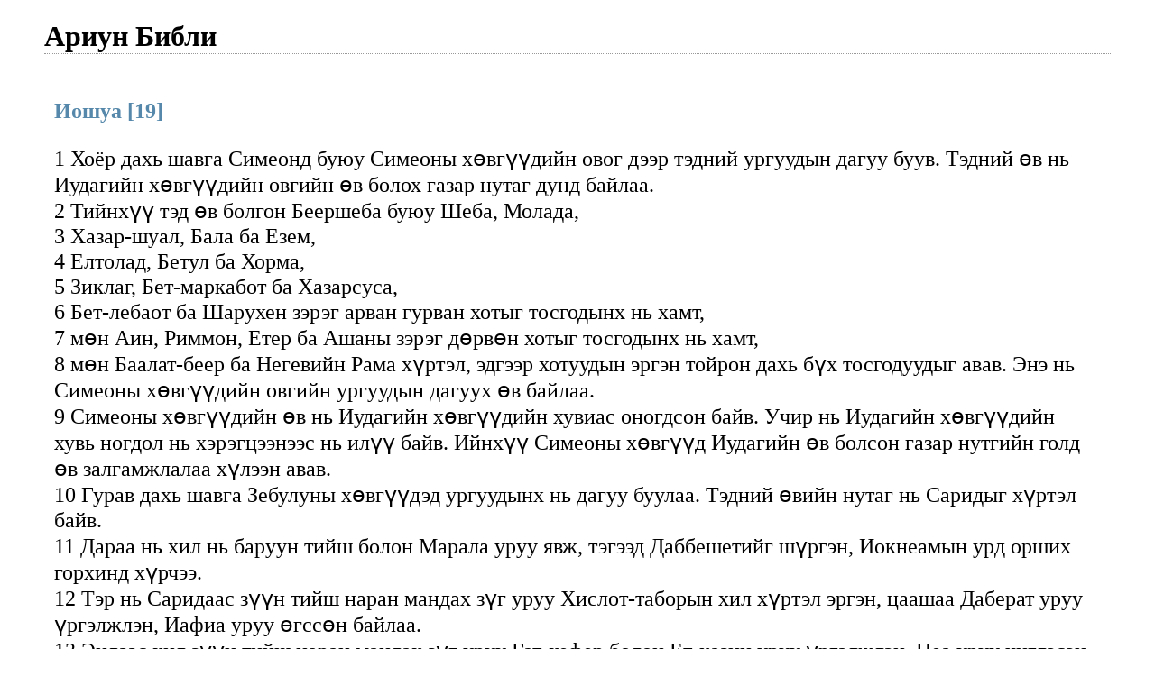

--- FILE ---
content_type: text/html; charset=UTF-8
request_url: https://mongoliabible.blogspot.com/2007/10/jos19.html
body_size: 8417
content:
<!DOCTYPE html>
<html xmlns='http://www.w3.org/1999/xhtml' xmlns:b='http://www.google.com/2005/gml/b' xmlns:data='http://www.google.com/2005/gml/data' xmlns:expr='http://www.google.com/2005/gml/expr'>
<head>
<link href='https://www.blogger.com/static/v1/widgets/2944754296-widget_css_bundle.css' rel='stylesheet' type='text/css'/>
<meta content='text/html; charset=UTF-8' http-equiv='Content-Type'/>
<meta content='blogger' name='generator'/>
<link href='https://mongoliabible.blogspot.com/favicon.ico' rel='icon' type='image/x-icon'/>
<link href='http://mongoliabible.blogspot.com/2007/10/jos19.html' rel='canonical'/>
<!--Can't find substitution for tag [blog.ieCssRetrofitLinks]-->
<meta content='http://mongoliabible.blogspot.com/2007/10/jos19.html' property='og:url'/>
<meta content='Иошуа [19]' property='og:title'/>
<meta content='1 Хоёр дахь шавга Симеонд буюу Симеоны хөвгүүдийн овог дээр тэдний ургуудын дагуу буув. Тэдний өв нь Иудагийн хөвгүүдийн овгийн өв болох газ...' property='og:description'/>
<title>Ариун Библи: Иошуа [19]</title>
<style id='page-skin-1' type='text/css'><!--
/*
* Blogger Template Style
*
* Агуу Эзэний нэрийг магтая.
* by Иошуа Хуан.
*/
/* Variable definitions
====================
<Variable name="bgcolor" description="Page Background Color"
type="color" default="#fff">
<Variable name="textcolor" description="Text Color"
type="color" default="#000">
<Variable name="pagetitlecolor" description="Blog Title Color"
type="color" default="#000">
<Variable name="titlecolor" description="Post Title Color"
type="color" default="#000">
<Variable name="footercolor" description="Date and Footer Color"
type="color" default="#555">
<Variable name="linkcolor" description="Link Color"
type="color" default="#58a">
<Variable name="visitedlinkcolor" description="Visited Link Color"
type="color" default="#999"> Used to be #969
<Variable name="bordercolor" description="Border Color"
type="color" default="#999">
<Variable name="bodyfont" description="Text Font"
type="font" default="normal normal 100% Georgia,Serif;">
<Variable name="pagetitlefont" description="Blog Title Font"
type="font"
default="normal bold 100% Georgia,Serif">
*/
body {
margin:0;
font:normal normal 152% Times, serif;
background:#ffffff;
color:#000000;
}
a:link {
color:#5588aa;
text-decoration:none;
}
a:visited {
color:#999999;
text-decoration:none;
}
a:hover {
color:#000000;
text-decoration:underline;
}
a img {
border-width:0;
}
#outer-wrapper {
margin: 0px 2em 0 2em;
}
h1 {
border-bottom:dotted 1px #999999;
margin-bottom:0px;
color: #000000;
font: normal bold 132% Georgia,Serif;
}
h1 a, h1 a:link, h1 a:visited {
color: #000000;
}
h2 {
margin:0px;
padding: 0px;
}
#main .widget {
padding-bottom:1px;
margin-bottom:10px;
border-bottom:dotted 1px #999999;
clear: both;
}
#main .Header {
border-bottom-width: 0px;
}
h2.date-header {
padding-top:15px;
color:#555555;
padding-bottom:10px;
margin-bottom:0px;
font-size: 90%;
}
h3.post-title {
font-size: 100%;
color: #000000;
}
.post {
padding-left:1%;
padding-right:1%;
}
.post-footer {
color:#555555;
}
#comments {
padding-top:10px;
color:#000000;
padding-bottom:0px;
margin-bottom:0px;
font-weight:bold;
}
#comments .comment-footer {
font-size:1em;
font-weight:normal;
color:#555555;
margin-right:10px;
display:inline;
}
.comment-author {
margin-top: 3%;
}
.comment-body {
font-size:1em;
font-weight:normal;
}
.deleted-comment {
font-style:italic;
color:gray;
}
.comment-link {
margin-left:.6em;
}
.feed-links {
clear: both;
line-height: 2.5em;
}
#blog-pager-newer-link {
float: left;
}
#blog-pager-older-link {
float: right;
}
#blog-pager {
text-align: center;
}
.clear {
clear: both;
}
.profile-img {
float: left;
margin: 0 5px 5px 0;
}
body#layout #outer-wrapper {
margin: 0px 50px 0 50px;
}

--></style>
<link href='https://www.blogger.com/dyn-css/authorization.css?targetBlogID=7421121853674402862&amp;zx=c293ffe9-2951-49eb-bf74-25674152af2f' media='none' onload='if(media!=&#39;all&#39;)media=&#39;all&#39;' rel='stylesheet'/><noscript><link href='https://www.blogger.com/dyn-css/authorization.css?targetBlogID=7421121853674402862&amp;zx=c293ffe9-2951-49eb-bf74-25674152af2f' rel='stylesheet'/></noscript>
<meta name='google-adsense-platform-account' content='ca-host-pub-1556223355139109'/>
<meta name='google-adsense-platform-domain' content='blogspot.com'/>

<!-- data-ad-client=ca-pub-8994395558919024 -->

</head>
<body>
<div class='navbar section' id='navbar'><div class='widget Navbar' data-version='1' id='Navbar1'><script type="text/javascript">
    function setAttributeOnload(object, attribute, val) {
      if(window.addEventListener) {
        window.addEventListener('load',
          function(){ object[attribute] = val; }, false);
      } else {
        window.attachEvent('onload', function(){ object[attribute] = val; });
      }
    }
  </script>
<div id="navbar-iframe-container"></div>
<script type="text/javascript" src="https://apis.google.com/js/platform.js"></script>
<script type="text/javascript">
      gapi.load("gapi.iframes:gapi.iframes.style.bubble", function() {
        if (gapi.iframes && gapi.iframes.getContext) {
          gapi.iframes.getContext().openChild({
              url: 'https://www.blogger.com/navbar/7421121853674402862?po\x3d210752308322889563\x26origin\x3dhttps://mongoliabible.blogspot.com',
              where: document.getElementById("navbar-iframe-container"),
              id: "navbar-iframe"
          });
        }
      });
    </script><script type="text/javascript">
(function() {
var script = document.createElement('script');
script.type = 'text/javascript';
script.src = '//pagead2.googlesyndication.com/pagead/js/google_top_exp.js';
var head = document.getElementsByTagName('head')[0];
if (head) {
head.appendChild(script);
}})();
</script>
</div></div>
<style type='text/css'>
#navbar-iframe {display:none;}
</style>
<div id='outer-wrapper'>
<div class='main section' id='main'><div class='widget Header' data-version='1' id='Header1'>
<div id='header-inner'>
<div class='titlewrapper'>
<h1 class='title'>
<a href='https://mongoliabible.blogspot.com/'>
Ариун Библи
</a>
</h1>
</div>
<div class='descriptionwrapper'>
<p class='description'><span>
</span></p>
</div>
</div>
</div><div class='widget Blog' data-version='1' id='Blog1'>
<div class='blog-posts hfeed'>
<!--Can't find substitution for tag [adStart]-->
<div class='post hentry'>
<a name='210752308322889563'></a>
<h3 class='post-title entry-title'>
<a href='https://mongoliabible.blogspot.com/2007/10/jos19.html'>Иошуа [19]</a>
</h3>
<div class='post-header-line-1'></div>
<div class='post-body entry-content'>
<p><span style="font-family:times new roman;">1 Хоёр дахь шавга Симеонд буюу Симеоны хөвгүүдийн овог дээр тэдний ургуудын дагуу буув. Тэдний өв нь Иудагийн хөвгүүдийн овгийн өв болох газар нутаг дунд байлаа. <br />2 Тийнхүү тэд өв болгон Беершеба буюу Шеба, Молада, <br />3 Хазар-шуал, Бала ба Езем, <br />4 Елтолад, Бетул ба Хорма, <br />5 Зиклаг, Бет-маркабот ба Хазарсуса, <br />6 Бет-лебаот ба Шарухен зэрэг арван гурван хотыг тосгодынх нь хамт, <br />7 мөн Аин, Риммон, Етер ба Ашаны зэрэг дөрвөн хотыг тосгодынх нь хамт, <br />8 мөн Баалат-беер ба Негевийн Рама хүртэл, эдгээр хотуудын эргэн тойрон дахь бүх тосгодуудыг авав. Энэ нь Симеоны хөвгүүдийн овгийн ургуудын дагуух өв байлаа. <br />9 Симеоны хөвгүүдийн өв нь Иудагийн хөвгүүдийн хувиас оногдсон байв. Учир нь Иудагийн хөвгүүдийн хувь ногдол нь хэрэгцээнээс нь илүү байв. Ийнхүү Симеоны хөвгүүд Иудагийн өв болсон газар нутгийн голд өв залгамжлалаа хүлээн авав.<br />10 Гурав дахь шавга Зебулуны хөвгүүдэд ургуудынх нь дагуу буулаа. Тэдний өвийн нутаг нь Саридыг хүртэл байв. <br />11 Дараа нь хил нь баруун тийш болон Марала уруу явж, тэгээд Даббешетийг шүргэн, Иокнеамын урд орших горхинд хүрчээ. <br />12 Тэр нь Саридаас зүүн тийш наран мандах зүг уруу Хислот-таборын хил хүртэл эргэн, цаашаа Даберат уруу үргэлжлэн, Иафиа уруу өгссөн байлаа. <br />13 Эндээс хил зүүн тийш наран мандах зүг уруу Гат-хефер болон Ет-казин уруу үргэлжлэн, Неа уруу чиглэсэн Риммон уруу сунасан байв. <br />14 Уг хил хойд зүгт Ханнатон уруу тойрон дугуйрч, Ифтахелын хөндийд ирэн төгсөж байлаа. <br />15 Мөн Катта, Нахалал, Шимрон, Идала ба Бетлехем зэрэг арван хоёр хот тосгодынхоо хамт багтсан байлаа. <br />16 Эдгээр хотууд тосгодынхоо хамт Зебулуны хөвгүүдийн тэдний ургуудынх нь дагуух өв нь байлаа.<br />17 Дөрөв дэх шавга Иссахарт буюу Иссахарын хөвгүүд дээр ургийнх нь дагуу буув. <br />18 Тэдний бүс нутагт нь Иезреел хүртэл Хесуллот, Шунем, <br />19 Хафараим, Шион ба Анахарат, <br />20 Раббит, Кишион ба Ебез, <br />21 Ремет, Ен-ганним, Ен-хадда ба Бет-паззезийг багтааж байв. <br />22 Мөн уг хил Табор ба Шахазума болон Бет-шемешт хүрч, тэдний хил Иордан дээр ирэн төгссөн байв. Энд арван зургаан хот нь тосгодтойгоо хамт байлаа. <br />23 Эдгээр хотууд тосгодтойгоо хамт Иссахарын хөвгүүдийн овгийн ургуудынх нь дагуух өв нь байлаа.<br />24 Тав дахь шавга Ашерын хөвгүүдийн овогт ургуудынх нь дагуу буув. <br />25 Тэдний нутаг нь Хелкат, Хали, Бетен ба Ахшаф, <br />26 Алламмелех, Амад ба Мишал нар байсан ба энэ нь баруун зүгт Кармел болон Шихор-либнат уруу хүрч байлаа. <br />27 Мөн энэ нь зүүн зүг уруу Бет-дагон уруу чиглэн эргэж, Зебулунд хүрээд, мөн Бетемек ба Неиелийн хойд зүгт Ифтахелын хөндийд хүрээд дараа нь хойшоогоо Кабул уруу сунан хүрч, <br />28 Еброн, Рехоб, Хаммон ба Кана болон бүр Их Сидоныг хүртэл үргэлжилж байв. <br />29 Уг хил Рама уруу чиглэн эргэж, мөн Тирийн бэхлэгдсэн хот уруу хүрчээ. Дараа нь Хоса уруу эргэж, Ахзибын бүс нутаг дахь тэнгист ирж төгсөж байв. <br />30 Энд бас Умма, Афек ба Рехоб зэрэг хорин хоёр хот нь тосгодтойгоо хамт байлаа. <br />31 Эдгээр хотууд тосгодынхоо хамт Ашерын хөвгүүдийн овгийн, ургуудынх нь дагуух өв нь байлаа.<br />32 Зургаа дахь шавга Нафталийн хөвгүүдэд ургуудынх нь дагуу буув. <br />33 Тэдний хил нь Хелефээс Заананним дахь царс болон, Адами-некеб ба Иабнеелээс эхлэн Лаккумд хүрч, Иордан дээр ирэн төгсөж байв. <br />34 Эндээс хил баруун тийш Азнот-табор уруу эргэж явсаар, Хуккок уруу үргэлжлэн, өмнө зүгт Зебулунд хүрч очин мөн баруун зүгт Ашерт хүрээд, зүүн зүгт Иорданы дэргэдэх Иудад хүрсэн байлаа. <br />35 Бэхлэгдсэн хотууд нь Зиддим, Зер, Хаммат, Раккат ба Хиннерет, <br />36 Адама, Рама ба Хазор, <br />37 Кедеш, Едреи ба Ен-хазор, <br />38 Иирон, Мигдал-ел, Хорем, Бет-анат ба Бет-шемеш зэрэг арван есөн хот нь тосгодтойгоо хамт байлаа. <br />39 Эдгээр хотууд тосгодынхоо хамт Нафталийн хөвгүүдийн овгийн ургуудынх нь дагуух өв нь байлаа.<br />40 Долоо дахь шавга Даны хөвгүүдийн овогт ургуудынх нь дагуу буув. <br />41 Тэдний өвийн газар нутаг нь Зора, Ештаол ба Ир-шемеш, <br />42 Шаалаббин, Аиалон ба Итла, <br />43 Елон, Тимна ба Екрон, <br />44 Елтеке, Гиббетон ба Баалат, <br />45 Иехүд, Бене-берак ба Гат-риммон, <br />46 Ме-иаркон ба Раккон, Иоппагийн харалдаах бүс нутагтай хамт байв. <br />47 Гэвч газар нутгаа эзэмшихэд нь Даны хөвгүүдэд бэрхшээл учирчээ. Учир нь Даны хөвгүүд явж, Лешемтэй дайтан, түүнийг эзлэн авчээ. Дараа нь тэд түүнийг илдний ирээр цохин, эзлэн авч, тэнд суурьшив. Тэд Лешемийг өөрсдийн өвөг эцэг Даны нэрээр Дан хэмээн нэрлэв. <br />48 Эдгээр хотууд тосгодынхоо хамт Даны хөвгүүдийн овгийн ургуудынх нь дагуу өв нь байлаа.<br />49 Хүмүүст өв болох газрыг хил хязгааруудаар нь хуваарилж дуусаад Израиль өөрийн дотор Нуны хүү Иошуад өвийг нь өгөв. <br />50 ЭЗЭНий тушаалын дагуу тэд Иошуад өөрийнх нь хүсэн гуйсан Ефраимын уулархаг нутагт орших Тимнат-сера хотыг өгсөнд, тэрээр хот босгон барьж, тэндээ суурьшив.<br />51 Эдгээр нь Шилод, Хурлын майхны үүдэнд болон ЭЗЭНий өмнө тахилч Елеазар ба Нуны хүү Иошуа болон Израилийн хөвгүүдийн овгуудын ургуудын тэргүүлэгчдийн шодож хуваарилсан газрууд юм. Тийнхүү тэд газар нутгийг хувааж дуусав.</span><br><br><br><p align="center"><table border=0><tr><td><a href="http://mongoliabible.blogspot.com/2007/10/jos18.html"><span style="font-family:times new roman;font-size:100%;color:#000000;">[Өмнөх]</span></a></td><td>&nbsp&nbsp&nbsp&nbsp&nbsp&nbsp&nbsp&nbsp&nbsp&nbsp&nbsp&nbsp&nbsp&nbsp&nbsp&nbsp</td><td><a href="http://mongoliabible.blogspot.com/2007/10/jos20.html"><span style="font-family:times new roman;font-size:100%;color:#000000;">[Дараах]</span></a></td></tr></table></p><p><span style="font-family:times new roman;">Иошуа </span><a href="http://mongoliabible.blogspot.com/2007/10/jos1.html"><span style="font-family:times new roman;">[1]</span></a><a href="http://mongoliabible.blogspot.com/2007/10/jos2.html"><span style="font-family:times new roman;">[2]</span></a><a href="http://mongoliabible.blogspot.com/2007/10/jos3.html"><span style="font-family:times new roman;">[3]</span></a><a href="http://mongoliabible.blogspot.com/2007/10/jos4.html"><span style="font-family:times new roman;">[4]</span></a><a href="http://mongoliabible.blogspot.com/2007/10/jos5.html"><span style="font-family:times new roman;">[5]</span></a><a href="http://mongoliabible.blogspot.com/2007/10/jos6.html"><span style="font-family:times new roman;">[6]</span></a><a href="http://mongoliabible.blogspot.com/2007/10/jos7.html"><span style="font-family:times new roman;">[7]</span></a><a href="http://mongoliabible.blogspot.com/2007/10/jos8.html"><span style="font-family:times new roman;">[8]</span></a><a href="http://mongoliabible.blogspot.com/2007/10/jos9.html"><span style="font-family:times new roman;">[9]</span></a><a href="http://mongoliabible.blogspot.com/2007/10/jos10.html"><span style="font-family:times new roman;">[10]</span></a><a href="http://mongoliabible.blogspot.com/2007/10/jos11.html"><span style="font-family:times new roman;">[11]</span></a><a href="http://mongoliabible.blogspot.com/2007/10/jos12.html"><span style="font-family:times new roman;">[12]</span></a><a href="http://mongoliabible.blogspot.com/2007/10/jos13.html"><span style="font-family:times new roman;">[13]</span></a><a href="http://mongoliabible.blogspot.com/2007/10/jos14.html"><span style="font-family:times new roman;">[14]</span></a><a href="http://mongoliabible.blogspot.com/2007/10/jos15.html"><span style="font-family:times new roman;">[15]</span></a><a href="http://mongoliabible.blogspot.com/2007/10/jos16.html"><span style="font-family:times new roman;">[16]</span></a><a href="http://mongoliabible.blogspot.com/2007/10/jos17.html"><span style="font-family:times new roman;">[17]</span></a><a href="http://mongoliabible.blogspot.com/2007/10/jos18.html"><span style="font-family:times new roman;">[18]</span></a><a href="http://mongoliabible.blogspot.com/2007/10/jos19.html"><span style="font-family:times new roman;">[19]</span></a><a href="http://mongoliabible.blogspot.com/2007/10/jos20.html"><span style="font-family:times new roman;">[20]</span></a><a href="http://mongoliabible.blogspot.com/2007/10/jos21.html"><span style="font-family:times new roman;">[21]</span></a><a href="http://mongoliabible.blogspot.com/2007/10/jos22.html"><span style="font-family:times new roman;">[22]</span></a><a href="http://mongoliabible.blogspot.com/2007/10/jos23.html"><span style="font-family:times new roman;">[23]</span></a><a href="http://mongoliabible.blogspot.com/2007/10/jos24.html"><span style="font-family:times new roman;">[24]</span></a></p></p>
<div style='clear: both;'></div>
</div>
<div class='post-footer'>
<p class='post-footer-line post-footer-line-1'><span class='post-icons'>
<span class='item-control blog-admin pid-1261756856'>
<a href='https://www.blogger.com/post-edit.g?blogID=7421121853674402862&postID=210752308322889563&from=pencil' title='Edit Post'>
<img alt='' class='icon-action' height='18' src='https://resources.blogblog.com/img/icon18_edit_allbkg.gif' width='18'/>
</a>
</span>
</span>
</p>
<p class='post-footer-line post-footer-line-2'></p>
<p class='post-footer-line post-footer-line-3'></p>
</div>
</div>
<div class='comments' id='comments'>
<a name='comments'></a>
<div id='backlinks-container'>
<div id='Blog1_backlinks-container'>
</div>
</div>
</div>
<!--Can't find substitution for tag [adEnd]-->
</div>
<div class='post-feeds'>
</div>
</div><div class='widget HTML' data-version='1' id='HTML1'>
<h2 class='title'><strong></strong></h2>
<div class='widget-content'>
<table border="0" align="center">
<tr>
<td><a href="http://mongoliabible.blogspot.com/2008/01/ge.html"><span style="font-family:times new roman;font-size:100%;color:#5588aa;">
Эхлэл</span></a></td><td>&nbsp</td>
<td>
<a href="http://mongoliabible.blogspot.com/2007/09/ex.html"><span style="font-family:times new roman;font-size:100%;color:#5588aa;">Египетээс гарсан нь</span></a>
</td>
<td>&nbsp</td>
<td>
<a href="http://mongoliabible.blogspot.com/2007/09/lev.html"><span style="font-family:times new roman;font-size:100%;color:#5588aa;">Левит</span></a>
</td>
<td>&nbsp</td>
<td>
<a href="http://mongoliabible.blogspot.com/2007/10/nu.html"><span style="font-family:times new roman;font-size:100%;color:#5588aa;">Тооллого</span></a>
</td>
<td>
&nbsp
</td>
<td><a href="http://mongoliabible.blogspot.com/2007/10/dt.html"><span style="font-family:times new roman;font-size:100%;color:#5588aa;">Дэд хууль</span></a>
</td>
</tr>
<tr>
<td><a href="http://mongoliabible.blogspot.com/2007/10/jos.html"><span style="font-family:times new roman;font-size:100%;color:#5588aa;">Иошуа</span></a><td>
&nbsp
</td>
<td><a href="http://mongoliabible.blogspot.com/2007/10/jdg.html"><span style="font-family:times new roman;font-size:100%;color:#5588aa;">Шүүгчид</span></a><td>
&nbsp
</td>
<td>
<a href="http://mongoliabible.blogspot.com/2007/10/ru.html"><span style="font-family:times new roman;font-size:100%;color:#5588aa;">Рут</span></a><td/><td><a href="http://mongoliabible.blogspot.com/2007/10/1sa.html"><span style="font-family:times new roman;font-size:100%;color:#5588aa;">1 Самуел</span></a><td/>
<td>
<a href="http://mongoliabible.blogspot.com/2007/10/2sa.html"><span style="font-family:times new roman;font-size:100%;color:#5588aa;">2 Самуел</span></a>
</td>
<tr>
<td>
<a href="http://mongoliabible.blogspot.com/2007/10/1ki.html"><span style="font-family:times new roman;font-size:100%;color:#5588aa;">Хаадын Дээд</span></a>
</td>
<td>&nbsp</td>
<td>
<a href="http://mongoliabible.blogspot.com/2007/10/2ki.html"><span style="font-family:times new roman;font-size:100%;color:#5588aa;">Хаадын Дэд</span></a>
</td>
<td>&nbsp</td>
<td>
<a href="http://mongoliabible.blogspot.com/2007/10/1ch.html"><span style="font-family:times new roman;font-size:100%;color:#5588aa;">Шастирын Дээд</span></a>
</td>
<td>&nbsp</td>
<td>
<a href="http://mongoliabible.blogspot.com/2007/10/2ch.html"><span style="font-family:times new roman;font-size:100%;color:#5588aa;">Шастирын Дэд</span></a>
</td>
<td>&nbsp</td>
<td>
<a href="http://mongoliabible.blogspot.com/2007/10/ezr.html"><span style="font-family:times new roman;font-size:100%;color:#5588aa;">Езра</span></a>
</td>
<tr/>
<tr>
<td>
<a href="http://mongoliabible.blogspot.com/2007/10/ne.html"><span style="font-family:times new roman;font-size:100%;color:#5588aa;">Нехемиа </span></a>
</td>
<td>&nbsp</td>
<td>
<a href="http://mongoliabible.blogspot.com/2007/10/est.html"><span style="font-family:times new roman;font-size:100%;color:#5588aa;">Естер </span></a>
</td>

<td>&nbsp</td>
<td>
<a href="http://mongoliabible.blogspot.com/2007/10/job.html"><span style="font-family:times new roman;font-size:100%;color:#5588aa;">Иов </span></a>
</td>

<td>&nbsp</td>
<td>
<a href="http://mongoliabible.blogspot.com/2007/10/ps.html"><span style="font-family:times new roman;font-size:100%;color:#5588aa;">Дуулал </span></a>
</td>

<td>&nbsp</td>
<td>
<a href="http://mongoliabible.blogspot.com/2007/11/pr.html"><span style="font-family:times new roman;font-size:100%;color:#5588aa;">Сургаалт үгс </span></a>
</td>
</tr>
<tr>
<td>
<a href="http://mongoliabible.blogspot.com/2007/11/ecc.html"><span style="font-family:times new roman;font-size:100%;color:#5588aa;">Номлогчийн үгс </span></a>
</td>
<td>
&nbsp
</td>
<td>
<a href="http://mongoliabible.blogspot.com/2007/11/ss.html"><span style="font-family:times new roman;font-size:100%;color:#5588aa;">Соломоны дуун </span></a>
</td>

<td>
&nbsp
</td>
<td>
<a href="http://mongoliabible.blogspot.com/2007/11/isa.html"><span style="font-family:times new roman;font-size:100%;color:#5588aa;">Исаиа </span></a>
</td>

<td>
&nbsp
</td>
<td>
<a href="http://mongoliabible.blogspot.com/2007/12/jer.html"><span style="font-family:times new roman;font-size:100%;color:#5588aa;">Иеремиа </span></a>
</td>

<td>
&nbsp
</td>
<td>
<a href="http://mongoliabible.blogspot.com/2007/12/la.html"><span style="font-family:times new roman;font-size:100%;color:#5588aa;">Иеремиагийн гашуудал</span></a>
</td>

<tr>

<td>
<a href="http://mongoliabible.blogspot.com/2007/12/eze.html"><span style="font-family:times new roman;font-size:100%;color:#5588aa;">Езекиел</span></a>
</td>
<td>
&nbsp
</td>
<td>
<a href="http://mongoliabible.blogspot.com/2007/12/da.html"><span style="font-family:times new roman;font-size:100%;color:#5588aa;">Даниел </span></a>
</td>
<td>
&nbsp
</td>
<td>
<a href="http://mongoliabible.blogspot.com/2007/12/hos.html"><span style="font-family:times new roman;font-size:100%;color:#5588aa;">Хосеа </span></a>
</td>
<td>
&nbsp
</td>
<td>
<a href="http://mongoliabible.blogspot.com/2007/12/joel.html"><span style="font-family:times new roman;font-size:100%;color:#5588aa;">Иоел </span></a>
</td>
<td>
&nbsp
</td>
<td>
<a href="http://mongoliabible.blogspot.com/2007/12/am.html"><span style="font-family:times new roman;font-size:100%;color:#5588aa;">Амос </span></a>
</td>
<tr>
<td>
<a href="http://mongoliabible.blogspot.com/2007/12/ob.html"><span style="font-family:times new roman;font-size:100%;color:#5588aa;">Обадиа </span></a>
</td>
<td>
&nbsp
</td>
<td>
<a href="http://mongoliabible.blogspot.com/2007/12/jnh.html"><span style="font-family:times new roman;font-size:100%;color:#5588aa;">Иона </span></a>
</td>

<td>
&nbsp
</td>
<td>
<a href="http://mongoliabible.blogspot.com/2007/12/mic.html"><span style="font-family:times new roman;font-size:100%;color:#5588aa;">Мика </span></a>
</td>

<td>
&nbsp
</td>
<td>
<a href="http://mongoliabible.blogspot.com/2007/12/na.html"><span style="font-family:times new roman;font-size:100%;color:#5588aa;">Нахум </span></a>
</td>

<td>
&nbsp
</td>
<td>
<a href="http://mongoliabible.blogspot.com/2007/12/hab.html"><span style="font-family:times new roman;font-size:100%;color:#5588aa;">Хабаккук </span></a>
</td>
</tr>
<tr>
<td>
<a href="http://mongoliabible.blogspot.com/2007/12/zep.html"><span style="font-family:times new roman;font-size:100%;color:#5588aa;">Зефаниа </span></a>
</td>
<td>
&nbsp
</td>
<td>
<a href="http://mongoliabible.blogspot.com/2007/12/hag.html"><span style="font-family:times new roman;font-size:100%;color:#5588aa;">Хаггаи </span></a>
</td>
<td>
&nbsp
</td>
<td>
<a href="http://mongoliabible.blogspot.com/2007/12/zec.html"><span style="font-family:times new roman;font-size:100%;color:#5588aa;">Зехариа </span></a>
</td>
<td>
&nbsp
</td>
<td>
<a href="http://mongoliabible.blogspot.com/2007/12/mal.html"><span style="font-family:times new roman;font-size:100%;color:#5588aa;">Малахи </span></a>
</td>
</tr>
<th colspan="9" height="10">&nbsp;</th></tr>
<tr>
<td><a href="http://mongoliabible.blogspot.com/2008/01/mt.html"><span style="font-family:times new roman;font-size:100%;color:#5588aa;">Матай </span></a>
</td>
<td>
&nbsp
</td>
<td><a href="http://mongoliabible.blogspot.com/2008/01/mk.html"><span style="font-family:times new roman;font-size:100%;color:#5588aa;">Марk </span></a>
</td>
<td>
&nbsp
</td>
<td><a href="http://mongoliabible.blogspot.com/2008/01/lk.html"><span style="font-family:times new roman;font-size:100%;color:#5588aa;">Лук </span></a>
</td>
<td>
&nbsp
</td>
<td><a href="http://mongoliabible.blogspot.com/2008/01/jn.html"><span style="font-family:times new roman;font-size:100%;color:#5588aa;">Иохан </span></a>
</td>
<td>
&nbsp
</td>
<td><a href="http://mongoliabible.blogspot.com/2008/01/ac.html"><span style="font-family:times new roman;font-size:100%;color:#5588aa;">Үйлс </span></a>
</td>
<tr>
<td><a href="http://mongoliabible.blogspot.com/2008/01/ro.html"><span style="font-family:times new roman;font-size:100%;color:#5588aa;">Ром </span></a>
</td>
<td>
&nbsp
</td>
<td><a href="http://mongoliabible.blogspot.com/2008/01/1co.html"><span style="font-family:times new roman;font-size:100%;color:#5588aa;">1 Коринт </span></a>
</td>
<td>
&nbsp
</td>
<td><a href="http://mongoliabible.blogspot.com/2008/01/2co.html"><span style="font-family:times new roman;font-size:100%;color:#5588aa;">2 Коринт </span></a>
</td>
<td>
&nbsp
</td>
<td><a href="http://mongoliabible.blogspot.com/2008/01/gal.html"><span style="font-family:times new roman;font-size:100%;color:#5588aa;">Галат </span></a>
</td>
<td>
&nbsp
</td>
<td><a href="http://mongoliabible.blogspot.com/2008/01/eph.html"><span style="font-family:times new roman;font-size:100%;color:#5588aa;">Ефес </span></a>
</td>
<tr>
<td><a href="http://mongoliabible.blogspot.com/2008/01/php0.html"><span style="font-family:times new roman;font-size:100%;color:#5588aa;">Филиппой </span></a>
</td>
<td>
&nbsp
</td>
<td><a href="http://mongoliabible.blogspot.com/2008/01/col.html"><span style="font-family:times new roman;font-size:100%;color:#5588aa;">Колоссай </span></a>
</td>
<td>
&nbsp
</td>
<td><a href="http://mongoliabible.blogspot.com/2008/01/1th.html"><span style="font-family:times new roman;font-size:100%;color:#5588aa;">1 Тесалоник </span></a>
</td>
<td>
&nbsp
</td>
<td><a href="http://mongoliabible.blogspot.com/2008/01/2th.html"><span style="font-family:times new roman;font-size:100%;color:#5588aa;">2 Тесалоник </span></a>
</td>
<td>
&nbsp
</td>
<td><a href="http://mongoliabible.blogspot.com/2008/01/1ti.html"><span style="font-family:times new roman;font-size:100%;color:#5588aa;">1 Тимот </span></a>
</td>
<tr>
<td><a href="http://mongoliabible.blogspot.com/2008/01/2ti.html"><span style="font-family:times new roman;font-size:100%;color:#5588aa;">2 Тимот </span></a>
</td>
<td>
&nbsp
</td>
<td><a href="http://mongoliabible.blogspot.com/2008/01/tit.html"><span style="font-family:times new roman;font-size:100%;color:#5588aa;">Тит </span></a>
</td>
<td>
&nbsp
</td>
<td><a href="http://mongoliabible.blogspot.com/2008/01/phm.html"><span style="font-family:times new roman;font-size:100%;color:#5588aa;">Филемон </span></a>
</td>
<td>
&nbsp
</td>
<td><a href="http://mongoliabible.blogspot.com/2008/01/heb.html"><span style="font-family:times new roman;font-size:100%;color:#5588aa;">Еврей </span></a>
</td>
<td>
&nbsp
</td>
<td><a href="http://mongoliabible.blogspot.com/2008/01/jas.html"><span style="font-family:times new roman;font-size:100%;color:#5588aa;">Иаков </span></a>
</td>
<tr>
<td><a href="http://mongoliabible.blogspot.com/2008/01/1pe0.html"><span style="font-family:times new roman;font-size:100%;color:#5588aa;">1 Петр </span></a></td>
<td>
&nbsp
</td>
<td><a href="http://mongoliabible.blogspot.com/2008/01/2pe.html"><span style="font-family:times new roman;font-size:100%;color:#5588aa;">2 Петр </span></a></td>
<td>
&nbsp
</td>
<td><a href="http://mongoliabible.blogspot.com/2008/01/1jn.html"><span style="font-family:times new roman;font-size:100%;color:#5588aa;">1 Иохан </span></a></td>
<td>
&nbsp
</td>
<td><a href="http://mongoliabible.blogspot.com/2008/01/2jn.html"><span style="font-family:times new roman;font-size:100%;color:#5588aa;">2 Иохан </span></a></td>
<td>
&nbsp
</td>
<td><a href="http://mongoliabible.blogspot.com/2008/01/3jn.html"><span style="font-family:times new roman;font-size:100%;color:#5588aa;">3 Иохан </span></a></td>
<tr>
<td><a href="http://mongoliabible.blogspot.com/2008/01/jude.html"><span style="font-family:times new roman;font-size:100%;color:#5588aa;">Иуда </span></a>
</td>
<td>
&nbsp
</td>
<td><a href="http://mongoliabible.blogspot.com/2008/01/rev.html"><span style="font-family:times new roman;font-size:100%;color:#5588aa;">Илчлэлт </span></a></td>
</tr></tr></tr></tr></tr></tr></tr></tr></tr>
</td></td></td></td></td></td></tr></table>
<div align="center">
<input value="Хайлт" name="sa" onclick="javascript:window.open('http://holybibl.blogspot.com/');" type="submit"/>
</div>
<p align="right"><span style="font-family:times new roman;font-size:80%;color:#999999;"><a href="https://MongoliaBible.blogspot.com"> https://MongoliaBible.blogspot.com</a></span><span style="font-family:times new roman;font-size:80%;color:#999999;"> Lovemong@gmail.com</span></p>
</div>
<div class='clear'></div>
</div></div>
</div>

<script type="text/javascript" src="https://www.blogger.com/static/v1/widgets/719476776-widgets.js"></script>
<script type='text/javascript'>
window['__wavt'] = 'AOuZoY40Ydeby_11wpsgEH-SCopyEyu5Vg:1769183321095';_WidgetManager._Init('//www.blogger.com/rearrange?blogID\x3d7421121853674402862','//mongoliabible.blogspot.com/2007/10/jos19.html','7421121853674402862');
_WidgetManager._SetDataContext([{'name': 'blog', 'data': {'blogId': '7421121853674402862', 'title': '\u0410\u0440\u0438\u0443\u043d \u0411\u0438\u0431\u043b\u0438', 'url': 'https://mongoliabible.blogspot.com/2007/10/jos19.html', 'canonicalUrl': 'http://mongoliabible.blogspot.com/2007/10/jos19.html', 'homepageUrl': 'https://mongoliabible.blogspot.com/', 'searchUrl': 'https://mongoliabible.blogspot.com/search', 'canonicalHomepageUrl': 'http://mongoliabible.blogspot.com/', 'blogspotFaviconUrl': 'https://mongoliabible.blogspot.com/favicon.ico', 'bloggerUrl': 'https://www.blogger.com', 'hasCustomDomain': false, 'httpsEnabled': true, 'enabledCommentProfileImages': false, 'gPlusViewType': 'FILTERED_POSTMOD', 'adultContent': false, 'analyticsAccountNumber': '', 'encoding': 'UTF-8', 'locale': 'en', 'localeUnderscoreDelimited': 'en', 'languageDirection': 'ltr', 'isPrivate': false, 'isMobile': false, 'isMobileRequest': false, 'mobileClass': '', 'isPrivateBlog': false, 'isDynamicViewsAvailable': false, 'feedLinks': '\n', 'meTag': '', 'adsenseClientId': 'ca-pub-8994395558919024', 'adsenseHostId': 'ca-host-pub-1556223355139109', 'adsenseHasAds': false, 'adsenseAutoAds': false, 'boqCommentIframeForm': true, 'loginRedirectParam': '', 'isGoogleEverywhereLinkTooltipEnabled': true, 'view': '', 'dynamicViewsCommentsSrc': '//www.blogblog.com/dynamicviews/4224c15c4e7c9321/js/comments.js', 'dynamicViewsScriptSrc': '//www.blogblog.com/dynamicviews/00d9e3c56f0dbcee', 'plusOneApiSrc': 'https://apis.google.com/js/platform.js', 'disableGComments': true, 'interstitialAccepted': false, 'sharing': {'platforms': [{'name': 'Get link', 'key': 'link', 'shareMessage': 'Get link', 'target': ''}, {'name': 'Facebook', 'key': 'facebook', 'shareMessage': 'Share to Facebook', 'target': 'facebook'}, {'name': 'BlogThis!', 'key': 'blogThis', 'shareMessage': 'BlogThis!', 'target': 'blog'}, {'name': 'X', 'key': 'twitter', 'shareMessage': 'Share to X', 'target': 'twitter'}, {'name': 'Pinterest', 'key': 'pinterest', 'shareMessage': 'Share to Pinterest', 'target': 'pinterest'}, {'name': 'Email', 'key': 'email', 'shareMessage': 'Email', 'target': 'email'}], 'disableGooglePlus': true, 'googlePlusShareButtonWidth': 0, 'googlePlusBootstrap': '\x3cscript type\x3d\x22text/javascript\x22\x3ewindow.___gcfg \x3d {\x27lang\x27: \x27en\x27};\x3c/script\x3e'}, 'hasCustomJumpLinkMessage': false, 'jumpLinkMessage': 'Read more', 'pageType': 'item', 'postId': '210752308322889563', 'pageName': '\u0418\u043e\u0448\u0443\u0430 [19]', 'pageTitle': '\u0410\u0440\u0438\u0443\u043d \u0411\u0438\u0431\u043b\u0438: \u0418\u043e\u0448\u0443\u0430 [19]'}}, {'name': 'features', 'data': {}}, {'name': 'messages', 'data': {'edit': 'Edit', 'linkCopiedToClipboard': 'Link copied to clipboard!', 'ok': 'Ok', 'postLink': 'Post Link'}}, {'name': 'template', 'data': {'name': 'custom', 'localizedName': 'Custom', 'isResponsive': false, 'isAlternateRendering': false, 'isCustom': true}}, {'name': 'view', 'data': {'classic': {'name': 'classic', 'url': '?view\x3dclassic'}, 'flipcard': {'name': 'flipcard', 'url': '?view\x3dflipcard'}, 'magazine': {'name': 'magazine', 'url': '?view\x3dmagazine'}, 'mosaic': {'name': 'mosaic', 'url': '?view\x3dmosaic'}, 'sidebar': {'name': 'sidebar', 'url': '?view\x3dsidebar'}, 'snapshot': {'name': 'snapshot', 'url': '?view\x3dsnapshot'}, 'timeslide': {'name': 'timeslide', 'url': '?view\x3dtimeslide'}, 'isMobile': false, 'title': '\u0418\u043e\u0448\u0443\u0430 [19]', 'description': '1 \u0425\u043e\u0451\u0440 \u0434\u0430\u0445\u044c \u0448\u0430\u0432\u0433\u0430 \u0421\u0438\u043c\u0435\u043e\u043d\u0434 \u0431\u0443\u044e\u0443 \u0421\u0438\u043c\u0435\u043e\u043d\u044b \u0445\u04e9\u0432\u0433\u04af\u04af\u0434\u0438\u0439\u043d \u043e\u0432\u043e\u0433 \u0434\u044d\u044d\u0440 \u0442\u044d\u0434\u043d\u0438\u0439 \u0443\u0440\u0433\u0443\u0443\u0434\u044b\u043d \u0434\u0430\u0433\u0443\u0443 \u0431\u0443\u0443\u0432. \u0422\u044d\u0434\u043d\u0438\u0439 \u04e9\u0432 \u043d\u044c \u0418\u0443\u0434\u0430\u0433\u0438\u0439\u043d \u0445\u04e9\u0432\u0433\u04af\u04af\u0434\u0438\u0439\u043d \u043e\u0432\u0433\u0438\u0439\u043d \u04e9\u0432 \u0431\u043e\u043b\u043e\u0445 \u0433\u0430\u0437...', 'url': 'https://mongoliabible.blogspot.com/2007/10/jos19.html', 'type': 'item', 'isSingleItem': true, 'isMultipleItems': false, 'isError': false, 'isPage': false, 'isPost': true, 'isHomepage': false, 'isArchive': false, 'isLabelSearch': false, 'postId': 210752308322889563}}]);
_WidgetManager._RegisterWidget('_NavbarView', new _WidgetInfo('Navbar1', 'navbar', document.getElementById('Navbar1'), {}, 'displayModeFull'));
_WidgetManager._RegisterWidget('_HeaderView', new _WidgetInfo('Header1', 'main', document.getElementById('Header1'), {}, 'displayModeFull'));
_WidgetManager._RegisterWidget('_BlogView', new _WidgetInfo('Blog1', 'main', document.getElementById('Blog1'), {'cmtInteractionsEnabled': false, 'lightboxEnabled': true, 'lightboxModuleUrl': 'https://www.blogger.com/static/v1/jsbin/3314219954-lbx.js', 'lightboxCssUrl': 'https://www.blogger.com/static/v1/v-css/828616780-lightbox_bundle.css'}, 'displayModeFull'));
_WidgetManager._RegisterWidget('_HTMLView', new _WidgetInfo('HTML1', 'main', document.getElementById('HTML1'), {}, 'displayModeFull'));
</script>
</body>
</html>